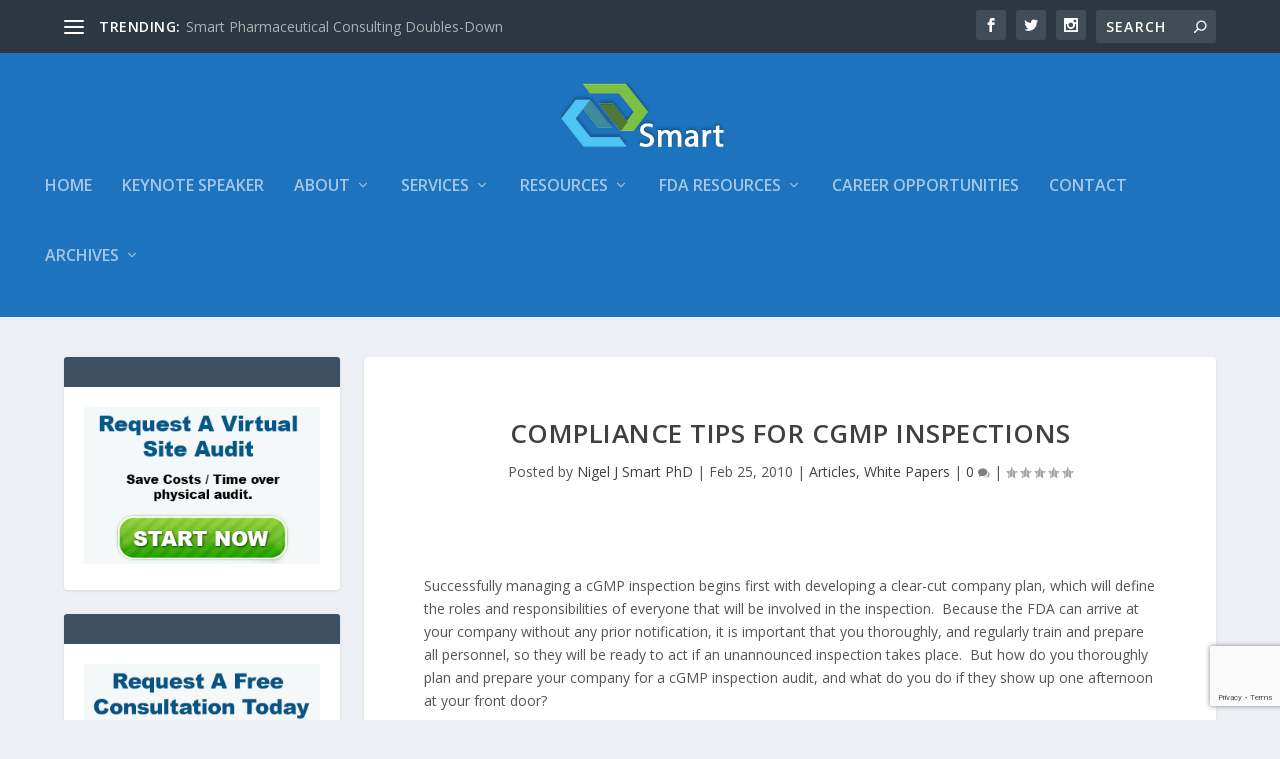

--- FILE ---
content_type: text/html; charset=utf-8
request_url: https://www.google.com/recaptcha/api2/anchor?ar=1&k=6LeeDD4pAAAAAFlQMkf_LSrU_q_AyekOSYg04u4F&co=aHR0cHM6Ly9zbWFydHBoYXJtYWNvbnN1bHRpbmcuY29tOjQ0Mw..&hl=en&v=PoyoqOPhxBO7pBk68S4YbpHZ&size=invisible&anchor-ms=20000&execute-ms=30000&cb=c3ov4letkrm
body_size: 48688
content:
<!DOCTYPE HTML><html dir="ltr" lang="en"><head><meta http-equiv="Content-Type" content="text/html; charset=UTF-8">
<meta http-equiv="X-UA-Compatible" content="IE=edge">
<title>reCAPTCHA</title>
<style type="text/css">
/* cyrillic-ext */
@font-face {
  font-family: 'Roboto';
  font-style: normal;
  font-weight: 400;
  font-stretch: 100%;
  src: url(//fonts.gstatic.com/s/roboto/v48/KFO7CnqEu92Fr1ME7kSn66aGLdTylUAMa3GUBHMdazTgWw.woff2) format('woff2');
  unicode-range: U+0460-052F, U+1C80-1C8A, U+20B4, U+2DE0-2DFF, U+A640-A69F, U+FE2E-FE2F;
}
/* cyrillic */
@font-face {
  font-family: 'Roboto';
  font-style: normal;
  font-weight: 400;
  font-stretch: 100%;
  src: url(//fonts.gstatic.com/s/roboto/v48/KFO7CnqEu92Fr1ME7kSn66aGLdTylUAMa3iUBHMdazTgWw.woff2) format('woff2');
  unicode-range: U+0301, U+0400-045F, U+0490-0491, U+04B0-04B1, U+2116;
}
/* greek-ext */
@font-face {
  font-family: 'Roboto';
  font-style: normal;
  font-weight: 400;
  font-stretch: 100%;
  src: url(//fonts.gstatic.com/s/roboto/v48/KFO7CnqEu92Fr1ME7kSn66aGLdTylUAMa3CUBHMdazTgWw.woff2) format('woff2');
  unicode-range: U+1F00-1FFF;
}
/* greek */
@font-face {
  font-family: 'Roboto';
  font-style: normal;
  font-weight: 400;
  font-stretch: 100%;
  src: url(//fonts.gstatic.com/s/roboto/v48/KFO7CnqEu92Fr1ME7kSn66aGLdTylUAMa3-UBHMdazTgWw.woff2) format('woff2');
  unicode-range: U+0370-0377, U+037A-037F, U+0384-038A, U+038C, U+038E-03A1, U+03A3-03FF;
}
/* math */
@font-face {
  font-family: 'Roboto';
  font-style: normal;
  font-weight: 400;
  font-stretch: 100%;
  src: url(//fonts.gstatic.com/s/roboto/v48/KFO7CnqEu92Fr1ME7kSn66aGLdTylUAMawCUBHMdazTgWw.woff2) format('woff2');
  unicode-range: U+0302-0303, U+0305, U+0307-0308, U+0310, U+0312, U+0315, U+031A, U+0326-0327, U+032C, U+032F-0330, U+0332-0333, U+0338, U+033A, U+0346, U+034D, U+0391-03A1, U+03A3-03A9, U+03B1-03C9, U+03D1, U+03D5-03D6, U+03F0-03F1, U+03F4-03F5, U+2016-2017, U+2034-2038, U+203C, U+2040, U+2043, U+2047, U+2050, U+2057, U+205F, U+2070-2071, U+2074-208E, U+2090-209C, U+20D0-20DC, U+20E1, U+20E5-20EF, U+2100-2112, U+2114-2115, U+2117-2121, U+2123-214F, U+2190, U+2192, U+2194-21AE, U+21B0-21E5, U+21F1-21F2, U+21F4-2211, U+2213-2214, U+2216-22FF, U+2308-230B, U+2310, U+2319, U+231C-2321, U+2336-237A, U+237C, U+2395, U+239B-23B7, U+23D0, U+23DC-23E1, U+2474-2475, U+25AF, U+25B3, U+25B7, U+25BD, U+25C1, U+25CA, U+25CC, U+25FB, U+266D-266F, U+27C0-27FF, U+2900-2AFF, U+2B0E-2B11, U+2B30-2B4C, U+2BFE, U+3030, U+FF5B, U+FF5D, U+1D400-1D7FF, U+1EE00-1EEFF;
}
/* symbols */
@font-face {
  font-family: 'Roboto';
  font-style: normal;
  font-weight: 400;
  font-stretch: 100%;
  src: url(//fonts.gstatic.com/s/roboto/v48/KFO7CnqEu92Fr1ME7kSn66aGLdTylUAMaxKUBHMdazTgWw.woff2) format('woff2');
  unicode-range: U+0001-000C, U+000E-001F, U+007F-009F, U+20DD-20E0, U+20E2-20E4, U+2150-218F, U+2190, U+2192, U+2194-2199, U+21AF, U+21E6-21F0, U+21F3, U+2218-2219, U+2299, U+22C4-22C6, U+2300-243F, U+2440-244A, U+2460-24FF, U+25A0-27BF, U+2800-28FF, U+2921-2922, U+2981, U+29BF, U+29EB, U+2B00-2BFF, U+4DC0-4DFF, U+FFF9-FFFB, U+10140-1018E, U+10190-1019C, U+101A0, U+101D0-101FD, U+102E0-102FB, U+10E60-10E7E, U+1D2C0-1D2D3, U+1D2E0-1D37F, U+1F000-1F0FF, U+1F100-1F1AD, U+1F1E6-1F1FF, U+1F30D-1F30F, U+1F315, U+1F31C, U+1F31E, U+1F320-1F32C, U+1F336, U+1F378, U+1F37D, U+1F382, U+1F393-1F39F, U+1F3A7-1F3A8, U+1F3AC-1F3AF, U+1F3C2, U+1F3C4-1F3C6, U+1F3CA-1F3CE, U+1F3D4-1F3E0, U+1F3ED, U+1F3F1-1F3F3, U+1F3F5-1F3F7, U+1F408, U+1F415, U+1F41F, U+1F426, U+1F43F, U+1F441-1F442, U+1F444, U+1F446-1F449, U+1F44C-1F44E, U+1F453, U+1F46A, U+1F47D, U+1F4A3, U+1F4B0, U+1F4B3, U+1F4B9, U+1F4BB, U+1F4BF, U+1F4C8-1F4CB, U+1F4D6, U+1F4DA, U+1F4DF, U+1F4E3-1F4E6, U+1F4EA-1F4ED, U+1F4F7, U+1F4F9-1F4FB, U+1F4FD-1F4FE, U+1F503, U+1F507-1F50B, U+1F50D, U+1F512-1F513, U+1F53E-1F54A, U+1F54F-1F5FA, U+1F610, U+1F650-1F67F, U+1F687, U+1F68D, U+1F691, U+1F694, U+1F698, U+1F6AD, U+1F6B2, U+1F6B9-1F6BA, U+1F6BC, U+1F6C6-1F6CF, U+1F6D3-1F6D7, U+1F6E0-1F6EA, U+1F6F0-1F6F3, U+1F6F7-1F6FC, U+1F700-1F7FF, U+1F800-1F80B, U+1F810-1F847, U+1F850-1F859, U+1F860-1F887, U+1F890-1F8AD, U+1F8B0-1F8BB, U+1F8C0-1F8C1, U+1F900-1F90B, U+1F93B, U+1F946, U+1F984, U+1F996, U+1F9E9, U+1FA00-1FA6F, U+1FA70-1FA7C, U+1FA80-1FA89, U+1FA8F-1FAC6, U+1FACE-1FADC, U+1FADF-1FAE9, U+1FAF0-1FAF8, U+1FB00-1FBFF;
}
/* vietnamese */
@font-face {
  font-family: 'Roboto';
  font-style: normal;
  font-weight: 400;
  font-stretch: 100%;
  src: url(//fonts.gstatic.com/s/roboto/v48/KFO7CnqEu92Fr1ME7kSn66aGLdTylUAMa3OUBHMdazTgWw.woff2) format('woff2');
  unicode-range: U+0102-0103, U+0110-0111, U+0128-0129, U+0168-0169, U+01A0-01A1, U+01AF-01B0, U+0300-0301, U+0303-0304, U+0308-0309, U+0323, U+0329, U+1EA0-1EF9, U+20AB;
}
/* latin-ext */
@font-face {
  font-family: 'Roboto';
  font-style: normal;
  font-weight: 400;
  font-stretch: 100%;
  src: url(//fonts.gstatic.com/s/roboto/v48/KFO7CnqEu92Fr1ME7kSn66aGLdTylUAMa3KUBHMdazTgWw.woff2) format('woff2');
  unicode-range: U+0100-02BA, U+02BD-02C5, U+02C7-02CC, U+02CE-02D7, U+02DD-02FF, U+0304, U+0308, U+0329, U+1D00-1DBF, U+1E00-1E9F, U+1EF2-1EFF, U+2020, U+20A0-20AB, U+20AD-20C0, U+2113, U+2C60-2C7F, U+A720-A7FF;
}
/* latin */
@font-face {
  font-family: 'Roboto';
  font-style: normal;
  font-weight: 400;
  font-stretch: 100%;
  src: url(//fonts.gstatic.com/s/roboto/v48/KFO7CnqEu92Fr1ME7kSn66aGLdTylUAMa3yUBHMdazQ.woff2) format('woff2');
  unicode-range: U+0000-00FF, U+0131, U+0152-0153, U+02BB-02BC, U+02C6, U+02DA, U+02DC, U+0304, U+0308, U+0329, U+2000-206F, U+20AC, U+2122, U+2191, U+2193, U+2212, U+2215, U+FEFF, U+FFFD;
}
/* cyrillic-ext */
@font-face {
  font-family: 'Roboto';
  font-style: normal;
  font-weight: 500;
  font-stretch: 100%;
  src: url(//fonts.gstatic.com/s/roboto/v48/KFO7CnqEu92Fr1ME7kSn66aGLdTylUAMa3GUBHMdazTgWw.woff2) format('woff2');
  unicode-range: U+0460-052F, U+1C80-1C8A, U+20B4, U+2DE0-2DFF, U+A640-A69F, U+FE2E-FE2F;
}
/* cyrillic */
@font-face {
  font-family: 'Roboto';
  font-style: normal;
  font-weight: 500;
  font-stretch: 100%;
  src: url(//fonts.gstatic.com/s/roboto/v48/KFO7CnqEu92Fr1ME7kSn66aGLdTylUAMa3iUBHMdazTgWw.woff2) format('woff2');
  unicode-range: U+0301, U+0400-045F, U+0490-0491, U+04B0-04B1, U+2116;
}
/* greek-ext */
@font-face {
  font-family: 'Roboto';
  font-style: normal;
  font-weight: 500;
  font-stretch: 100%;
  src: url(//fonts.gstatic.com/s/roboto/v48/KFO7CnqEu92Fr1ME7kSn66aGLdTylUAMa3CUBHMdazTgWw.woff2) format('woff2');
  unicode-range: U+1F00-1FFF;
}
/* greek */
@font-face {
  font-family: 'Roboto';
  font-style: normal;
  font-weight: 500;
  font-stretch: 100%;
  src: url(//fonts.gstatic.com/s/roboto/v48/KFO7CnqEu92Fr1ME7kSn66aGLdTylUAMa3-UBHMdazTgWw.woff2) format('woff2');
  unicode-range: U+0370-0377, U+037A-037F, U+0384-038A, U+038C, U+038E-03A1, U+03A3-03FF;
}
/* math */
@font-face {
  font-family: 'Roboto';
  font-style: normal;
  font-weight: 500;
  font-stretch: 100%;
  src: url(//fonts.gstatic.com/s/roboto/v48/KFO7CnqEu92Fr1ME7kSn66aGLdTylUAMawCUBHMdazTgWw.woff2) format('woff2');
  unicode-range: U+0302-0303, U+0305, U+0307-0308, U+0310, U+0312, U+0315, U+031A, U+0326-0327, U+032C, U+032F-0330, U+0332-0333, U+0338, U+033A, U+0346, U+034D, U+0391-03A1, U+03A3-03A9, U+03B1-03C9, U+03D1, U+03D5-03D6, U+03F0-03F1, U+03F4-03F5, U+2016-2017, U+2034-2038, U+203C, U+2040, U+2043, U+2047, U+2050, U+2057, U+205F, U+2070-2071, U+2074-208E, U+2090-209C, U+20D0-20DC, U+20E1, U+20E5-20EF, U+2100-2112, U+2114-2115, U+2117-2121, U+2123-214F, U+2190, U+2192, U+2194-21AE, U+21B0-21E5, U+21F1-21F2, U+21F4-2211, U+2213-2214, U+2216-22FF, U+2308-230B, U+2310, U+2319, U+231C-2321, U+2336-237A, U+237C, U+2395, U+239B-23B7, U+23D0, U+23DC-23E1, U+2474-2475, U+25AF, U+25B3, U+25B7, U+25BD, U+25C1, U+25CA, U+25CC, U+25FB, U+266D-266F, U+27C0-27FF, U+2900-2AFF, U+2B0E-2B11, U+2B30-2B4C, U+2BFE, U+3030, U+FF5B, U+FF5D, U+1D400-1D7FF, U+1EE00-1EEFF;
}
/* symbols */
@font-face {
  font-family: 'Roboto';
  font-style: normal;
  font-weight: 500;
  font-stretch: 100%;
  src: url(//fonts.gstatic.com/s/roboto/v48/KFO7CnqEu92Fr1ME7kSn66aGLdTylUAMaxKUBHMdazTgWw.woff2) format('woff2');
  unicode-range: U+0001-000C, U+000E-001F, U+007F-009F, U+20DD-20E0, U+20E2-20E4, U+2150-218F, U+2190, U+2192, U+2194-2199, U+21AF, U+21E6-21F0, U+21F3, U+2218-2219, U+2299, U+22C4-22C6, U+2300-243F, U+2440-244A, U+2460-24FF, U+25A0-27BF, U+2800-28FF, U+2921-2922, U+2981, U+29BF, U+29EB, U+2B00-2BFF, U+4DC0-4DFF, U+FFF9-FFFB, U+10140-1018E, U+10190-1019C, U+101A0, U+101D0-101FD, U+102E0-102FB, U+10E60-10E7E, U+1D2C0-1D2D3, U+1D2E0-1D37F, U+1F000-1F0FF, U+1F100-1F1AD, U+1F1E6-1F1FF, U+1F30D-1F30F, U+1F315, U+1F31C, U+1F31E, U+1F320-1F32C, U+1F336, U+1F378, U+1F37D, U+1F382, U+1F393-1F39F, U+1F3A7-1F3A8, U+1F3AC-1F3AF, U+1F3C2, U+1F3C4-1F3C6, U+1F3CA-1F3CE, U+1F3D4-1F3E0, U+1F3ED, U+1F3F1-1F3F3, U+1F3F5-1F3F7, U+1F408, U+1F415, U+1F41F, U+1F426, U+1F43F, U+1F441-1F442, U+1F444, U+1F446-1F449, U+1F44C-1F44E, U+1F453, U+1F46A, U+1F47D, U+1F4A3, U+1F4B0, U+1F4B3, U+1F4B9, U+1F4BB, U+1F4BF, U+1F4C8-1F4CB, U+1F4D6, U+1F4DA, U+1F4DF, U+1F4E3-1F4E6, U+1F4EA-1F4ED, U+1F4F7, U+1F4F9-1F4FB, U+1F4FD-1F4FE, U+1F503, U+1F507-1F50B, U+1F50D, U+1F512-1F513, U+1F53E-1F54A, U+1F54F-1F5FA, U+1F610, U+1F650-1F67F, U+1F687, U+1F68D, U+1F691, U+1F694, U+1F698, U+1F6AD, U+1F6B2, U+1F6B9-1F6BA, U+1F6BC, U+1F6C6-1F6CF, U+1F6D3-1F6D7, U+1F6E0-1F6EA, U+1F6F0-1F6F3, U+1F6F7-1F6FC, U+1F700-1F7FF, U+1F800-1F80B, U+1F810-1F847, U+1F850-1F859, U+1F860-1F887, U+1F890-1F8AD, U+1F8B0-1F8BB, U+1F8C0-1F8C1, U+1F900-1F90B, U+1F93B, U+1F946, U+1F984, U+1F996, U+1F9E9, U+1FA00-1FA6F, U+1FA70-1FA7C, U+1FA80-1FA89, U+1FA8F-1FAC6, U+1FACE-1FADC, U+1FADF-1FAE9, U+1FAF0-1FAF8, U+1FB00-1FBFF;
}
/* vietnamese */
@font-face {
  font-family: 'Roboto';
  font-style: normal;
  font-weight: 500;
  font-stretch: 100%;
  src: url(//fonts.gstatic.com/s/roboto/v48/KFO7CnqEu92Fr1ME7kSn66aGLdTylUAMa3OUBHMdazTgWw.woff2) format('woff2');
  unicode-range: U+0102-0103, U+0110-0111, U+0128-0129, U+0168-0169, U+01A0-01A1, U+01AF-01B0, U+0300-0301, U+0303-0304, U+0308-0309, U+0323, U+0329, U+1EA0-1EF9, U+20AB;
}
/* latin-ext */
@font-face {
  font-family: 'Roboto';
  font-style: normal;
  font-weight: 500;
  font-stretch: 100%;
  src: url(//fonts.gstatic.com/s/roboto/v48/KFO7CnqEu92Fr1ME7kSn66aGLdTylUAMa3KUBHMdazTgWw.woff2) format('woff2');
  unicode-range: U+0100-02BA, U+02BD-02C5, U+02C7-02CC, U+02CE-02D7, U+02DD-02FF, U+0304, U+0308, U+0329, U+1D00-1DBF, U+1E00-1E9F, U+1EF2-1EFF, U+2020, U+20A0-20AB, U+20AD-20C0, U+2113, U+2C60-2C7F, U+A720-A7FF;
}
/* latin */
@font-face {
  font-family: 'Roboto';
  font-style: normal;
  font-weight: 500;
  font-stretch: 100%;
  src: url(//fonts.gstatic.com/s/roboto/v48/KFO7CnqEu92Fr1ME7kSn66aGLdTylUAMa3yUBHMdazQ.woff2) format('woff2');
  unicode-range: U+0000-00FF, U+0131, U+0152-0153, U+02BB-02BC, U+02C6, U+02DA, U+02DC, U+0304, U+0308, U+0329, U+2000-206F, U+20AC, U+2122, U+2191, U+2193, U+2212, U+2215, U+FEFF, U+FFFD;
}
/* cyrillic-ext */
@font-face {
  font-family: 'Roboto';
  font-style: normal;
  font-weight: 900;
  font-stretch: 100%;
  src: url(//fonts.gstatic.com/s/roboto/v48/KFO7CnqEu92Fr1ME7kSn66aGLdTylUAMa3GUBHMdazTgWw.woff2) format('woff2');
  unicode-range: U+0460-052F, U+1C80-1C8A, U+20B4, U+2DE0-2DFF, U+A640-A69F, U+FE2E-FE2F;
}
/* cyrillic */
@font-face {
  font-family: 'Roboto';
  font-style: normal;
  font-weight: 900;
  font-stretch: 100%;
  src: url(//fonts.gstatic.com/s/roboto/v48/KFO7CnqEu92Fr1ME7kSn66aGLdTylUAMa3iUBHMdazTgWw.woff2) format('woff2');
  unicode-range: U+0301, U+0400-045F, U+0490-0491, U+04B0-04B1, U+2116;
}
/* greek-ext */
@font-face {
  font-family: 'Roboto';
  font-style: normal;
  font-weight: 900;
  font-stretch: 100%;
  src: url(//fonts.gstatic.com/s/roboto/v48/KFO7CnqEu92Fr1ME7kSn66aGLdTylUAMa3CUBHMdazTgWw.woff2) format('woff2');
  unicode-range: U+1F00-1FFF;
}
/* greek */
@font-face {
  font-family: 'Roboto';
  font-style: normal;
  font-weight: 900;
  font-stretch: 100%;
  src: url(//fonts.gstatic.com/s/roboto/v48/KFO7CnqEu92Fr1ME7kSn66aGLdTylUAMa3-UBHMdazTgWw.woff2) format('woff2');
  unicode-range: U+0370-0377, U+037A-037F, U+0384-038A, U+038C, U+038E-03A1, U+03A3-03FF;
}
/* math */
@font-face {
  font-family: 'Roboto';
  font-style: normal;
  font-weight: 900;
  font-stretch: 100%;
  src: url(//fonts.gstatic.com/s/roboto/v48/KFO7CnqEu92Fr1ME7kSn66aGLdTylUAMawCUBHMdazTgWw.woff2) format('woff2');
  unicode-range: U+0302-0303, U+0305, U+0307-0308, U+0310, U+0312, U+0315, U+031A, U+0326-0327, U+032C, U+032F-0330, U+0332-0333, U+0338, U+033A, U+0346, U+034D, U+0391-03A1, U+03A3-03A9, U+03B1-03C9, U+03D1, U+03D5-03D6, U+03F0-03F1, U+03F4-03F5, U+2016-2017, U+2034-2038, U+203C, U+2040, U+2043, U+2047, U+2050, U+2057, U+205F, U+2070-2071, U+2074-208E, U+2090-209C, U+20D0-20DC, U+20E1, U+20E5-20EF, U+2100-2112, U+2114-2115, U+2117-2121, U+2123-214F, U+2190, U+2192, U+2194-21AE, U+21B0-21E5, U+21F1-21F2, U+21F4-2211, U+2213-2214, U+2216-22FF, U+2308-230B, U+2310, U+2319, U+231C-2321, U+2336-237A, U+237C, U+2395, U+239B-23B7, U+23D0, U+23DC-23E1, U+2474-2475, U+25AF, U+25B3, U+25B7, U+25BD, U+25C1, U+25CA, U+25CC, U+25FB, U+266D-266F, U+27C0-27FF, U+2900-2AFF, U+2B0E-2B11, U+2B30-2B4C, U+2BFE, U+3030, U+FF5B, U+FF5D, U+1D400-1D7FF, U+1EE00-1EEFF;
}
/* symbols */
@font-face {
  font-family: 'Roboto';
  font-style: normal;
  font-weight: 900;
  font-stretch: 100%;
  src: url(//fonts.gstatic.com/s/roboto/v48/KFO7CnqEu92Fr1ME7kSn66aGLdTylUAMaxKUBHMdazTgWw.woff2) format('woff2');
  unicode-range: U+0001-000C, U+000E-001F, U+007F-009F, U+20DD-20E0, U+20E2-20E4, U+2150-218F, U+2190, U+2192, U+2194-2199, U+21AF, U+21E6-21F0, U+21F3, U+2218-2219, U+2299, U+22C4-22C6, U+2300-243F, U+2440-244A, U+2460-24FF, U+25A0-27BF, U+2800-28FF, U+2921-2922, U+2981, U+29BF, U+29EB, U+2B00-2BFF, U+4DC0-4DFF, U+FFF9-FFFB, U+10140-1018E, U+10190-1019C, U+101A0, U+101D0-101FD, U+102E0-102FB, U+10E60-10E7E, U+1D2C0-1D2D3, U+1D2E0-1D37F, U+1F000-1F0FF, U+1F100-1F1AD, U+1F1E6-1F1FF, U+1F30D-1F30F, U+1F315, U+1F31C, U+1F31E, U+1F320-1F32C, U+1F336, U+1F378, U+1F37D, U+1F382, U+1F393-1F39F, U+1F3A7-1F3A8, U+1F3AC-1F3AF, U+1F3C2, U+1F3C4-1F3C6, U+1F3CA-1F3CE, U+1F3D4-1F3E0, U+1F3ED, U+1F3F1-1F3F3, U+1F3F5-1F3F7, U+1F408, U+1F415, U+1F41F, U+1F426, U+1F43F, U+1F441-1F442, U+1F444, U+1F446-1F449, U+1F44C-1F44E, U+1F453, U+1F46A, U+1F47D, U+1F4A3, U+1F4B0, U+1F4B3, U+1F4B9, U+1F4BB, U+1F4BF, U+1F4C8-1F4CB, U+1F4D6, U+1F4DA, U+1F4DF, U+1F4E3-1F4E6, U+1F4EA-1F4ED, U+1F4F7, U+1F4F9-1F4FB, U+1F4FD-1F4FE, U+1F503, U+1F507-1F50B, U+1F50D, U+1F512-1F513, U+1F53E-1F54A, U+1F54F-1F5FA, U+1F610, U+1F650-1F67F, U+1F687, U+1F68D, U+1F691, U+1F694, U+1F698, U+1F6AD, U+1F6B2, U+1F6B9-1F6BA, U+1F6BC, U+1F6C6-1F6CF, U+1F6D3-1F6D7, U+1F6E0-1F6EA, U+1F6F0-1F6F3, U+1F6F7-1F6FC, U+1F700-1F7FF, U+1F800-1F80B, U+1F810-1F847, U+1F850-1F859, U+1F860-1F887, U+1F890-1F8AD, U+1F8B0-1F8BB, U+1F8C0-1F8C1, U+1F900-1F90B, U+1F93B, U+1F946, U+1F984, U+1F996, U+1F9E9, U+1FA00-1FA6F, U+1FA70-1FA7C, U+1FA80-1FA89, U+1FA8F-1FAC6, U+1FACE-1FADC, U+1FADF-1FAE9, U+1FAF0-1FAF8, U+1FB00-1FBFF;
}
/* vietnamese */
@font-face {
  font-family: 'Roboto';
  font-style: normal;
  font-weight: 900;
  font-stretch: 100%;
  src: url(//fonts.gstatic.com/s/roboto/v48/KFO7CnqEu92Fr1ME7kSn66aGLdTylUAMa3OUBHMdazTgWw.woff2) format('woff2');
  unicode-range: U+0102-0103, U+0110-0111, U+0128-0129, U+0168-0169, U+01A0-01A1, U+01AF-01B0, U+0300-0301, U+0303-0304, U+0308-0309, U+0323, U+0329, U+1EA0-1EF9, U+20AB;
}
/* latin-ext */
@font-face {
  font-family: 'Roboto';
  font-style: normal;
  font-weight: 900;
  font-stretch: 100%;
  src: url(//fonts.gstatic.com/s/roboto/v48/KFO7CnqEu92Fr1ME7kSn66aGLdTylUAMa3KUBHMdazTgWw.woff2) format('woff2');
  unicode-range: U+0100-02BA, U+02BD-02C5, U+02C7-02CC, U+02CE-02D7, U+02DD-02FF, U+0304, U+0308, U+0329, U+1D00-1DBF, U+1E00-1E9F, U+1EF2-1EFF, U+2020, U+20A0-20AB, U+20AD-20C0, U+2113, U+2C60-2C7F, U+A720-A7FF;
}
/* latin */
@font-face {
  font-family: 'Roboto';
  font-style: normal;
  font-weight: 900;
  font-stretch: 100%;
  src: url(//fonts.gstatic.com/s/roboto/v48/KFO7CnqEu92Fr1ME7kSn66aGLdTylUAMa3yUBHMdazQ.woff2) format('woff2');
  unicode-range: U+0000-00FF, U+0131, U+0152-0153, U+02BB-02BC, U+02C6, U+02DA, U+02DC, U+0304, U+0308, U+0329, U+2000-206F, U+20AC, U+2122, U+2191, U+2193, U+2212, U+2215, U+FEFF, U+FFFD;
}

</style>
<link rel="stylesheet" type="text/css" href="https://www.gstatic.com/recaptcha/releases/PoyoqOPhxBO7pBk68S4YbpHZ/styles__ltr.css">
<script nonce="jY3gSbfz54o1w5Piwro8Iw" type="text/javascript">window['__recaptcha_api'] = 'https://www.google.com/recaptcha/api2/';</script>
<script type="text/javascript" src="https://www.gstatic.com/recaptcha/releases/PoyoqOPhxBO7pBk68S4YbpHZ/recaptcha__en.js" nonce="jY3gSbfz54o1w5Piwro8Iw">
      
    </script></head>
<body><div id="rc-anchor-alert" class="rc-anchor-alert"></div>
<input type="hidden" id="recaptcha-token" value="[base64]">
<script type="text/javascript" nonce="jY3gSbfz54o1w5Piwro8Iw">
      recaptcha.anchor.Main.init("[\x22ainput\x22,[\x22bgdata\x22,\x22\x22,\[base64]/[base64]/[base64]/KE4oMTI0LHYsdi5HKSxMWihsLHYpKTpOKDEyNCx2LGwpLFYpLHYpLFQpKSxGKDE3MSx2KX0scjc9ZnVuY3Rpb24obCl7cmV0dXJuIGx9LEM9ZnVuY3Rpb24obCxWLHYpe04odixsLFYpLFZbYWtdPTI3OTZ9LG49ZnVuY3Rpb24obCxWKXtWLlg9KChWLlg/[base64]/[base64]/[base64]/[base64]/[base64]/[base64]/[base64]/[base64]/[base64]/[base64]/[base64]\\u003d\x22,\[base64]\\u003d\x22,\x22GMKYwrbDpcOcwpfDu8ONMQHCjMK3ShzCuMOkwpFowpTDnsKZwpxgQsOmwpNQwrkawoPDjHEFw5Z2TsOfwoYVMsOiw77CscOWw5ANwrjDmMOGdMKEw4tewonCpSMhCcOFw4AJw5nCtnXCr2fDtTkjwrVPYVDClGrDpTgAwqLDjsO8aBpyw5dUNknCocO/w5rClyzDjCfDrBbCisO1wq9/w4QMw7PCpkzCucKCXMKdw4EeRmNQw68ywoROX2lvfcKMw49mwrzDqg8TwoDCq2/Cm0zCrGJPwpXCqsKfw43CtgMewrB8w7xgLsOdwq3Ct8OMwoTCscKaSF0IwrHChsKofRPDjMO/w4E0w5rDuMKUw7JYbkfDm8K1IwHClcKewq50TAZPw7N3FMOnw5DCq8O4H1QKwpQRdsOcwpdtCRdAw6ZpYk3DssKpbjXDhmMXScOLwrrCmcOHw53DqMO1w5lsw5nDq8KMwoxCw63DlcOzwo7CgcO/Rhgzw4bCkMOxw6jDhzwfGS1ww5/Di8OEBH/[base64]/DmcOiQAfDhwBEwqN/w75YwpLCjsKcwo0KBMKFeRfCgj/CmxbChhDDt2crw4/DrMKyJCIjw4cZbMOWwrQ0c8OUVXh3fcOKM8OVfMOwwoDCjGjCukg+BMOOJRjCnMKQwobDr2NMwqptNcO4I8OPw7PDkQB8w6nDsm5Ww5DCgsKiwqDDh8Ouwq3CjXTDoDZXw7bCgxHCs8KCKFgRw7XDhMKLLkfCncKZw5UgM1rDrkbCvsKhwqLCmBE/wqPCjCbCusOhw5sgwoAXw5fDug0OEsKfw6jDn0EzC8OPUcK/OR7DuMKsVjzCtsKNw7M7wqQ0IxHCu8OxwrMvQcObwr4vX8O3VcOgDMOSPSZlw7sFwpFJw5vDl2vDhgHCosOPwqzClcKhOsK2w4XCphnDqcOGQcOXaE8rGwYKJMKRwqDCqBwJw4XCvEnCoALCght/woHDv8KCw6dIMmstw63ChEHDnMKBDFw+w45uf8KRw4A2wrJxw7/DrlHDgHBcw4UzwrI5w5XDj8OCwr/Dl8KOw5INKcKCw5XCmz7DisOvR0PCtU3CpcO9ESPCg8K5akPCqMOtwp0QCjoWwqfDuHA7bsOHScOSwqTClSPCmcKcc8Oywp/DoyNnCTnCiRvDqMKiwp1CwqjCqsOQwqLDvzDDiMKcw5TCvRFwwojCkjDDoMK2KwgVKjbDs8OuUw/DiMKhwoEzw4fCtEwiw4Vyw6rCuSfCkMO+w47CiMONMsOlC8OdGsOYUcK5w6YGcMOdw6/Ds1RPTcOsIMKFScOjDsKTJQPCjsOhwpQMZTLDlA3DlMOJw6LCuxo0wolNwpnDtDPCqUNyw6rDi8Krw7LDs21ewq1EPMKCHcO1wp1zC8KaGFQBw5XCh1/DnMK6wr8DG8KQFRNrwqMAwoIhPSbDlicWw7k4w4kSworCg2DCulpYw7vDoSsCLFDCp3tywprDn3HCvk7DhsK1akMvw7PCpyHDoh/Du8KawqzDkcOHw5Y0woYGLQrDm1VVw5DCmsKBIcKiworCmMKBwpcAG8O2HMKBwplywpQ6Si8fdCHDpsOuw6/DkSzCo0rCr0LDun0hWgA5ejDChcK6XXQQw53DscKNwpBDCcORwrJJSiLCiFYsw5vDjsO/w4/DkxMeVSfCuEUqwpwlDcOuwqfClSXDvMOaw4QEwroVw6ctw7BEwp7DhMORw5DCjMOlL8KAw6dBw7XCiCcYdcOTJcKRw5DDgcKPwr7DtMKlSMKCw6rCiglXwrNKw4gOfEjDj1HDniA/YBUGwohsE8OKbsKOw78QUcKWKcOeORwPw43DssKDw7PCnhDDuwHDiS16w4RNw4VBworCoXdYwrvCsEw5D8Kow6BhwrPChMOAw7Iqw5B/[base64]/DqB7Cn8OdTWx4wqRkBEDDmcKyAMKHw4dXw4Rrw5nDvcKlw4xywpHCrcOqw7nCr2ZcdSfCqMK4wpPDmmZOw5ZTwrnCv2RWwp7Cl2/DjMKgw4Bzw7fDtMOGwoAgVcOsOsOWwqzDi8Kiwq1GdXAYw4dww53ChBzCiiA7SxIaFFnClsKxecKQwotVFcOBfcKKbRluQ8OWBTc8wrBbw7UQR8K3fcODworCjlPChic5McKDwrXDpz0MVsK3JMOOWEFiw6/[base64]/CpXjDqsKqwrsKw6LDisOrwq1bw53Dt8OcwqvDkcOse8OdEUjDi08Dwo/Ck8KywrVCwofCmsOWw6A3QWPDqcOswo4Swrlnw5fCuRFMwroCwrrDp2hLwrRiNXfChsKCw6MgESlQwqXCoMOhCA9mM8KZw7cgw49DeTVaacO/wpgHIWA6QisRwpBeQMOnw4dSwoQQw7jCv8KZw6ArPcKuSHfDsMOAw7bCucKgw51jKcOaRsO1w5zCqkIzQcOawq3CqMKlwr1fwr/ChAxJdsK9VWc3OcO/w60QGsOueMOTWlvCoEMAN8KtChLDmsOpVR3Cq8KEw7PDkcKEDsO+wpTDiFnCg8O5w7rDlR3Ckk3ClMKHHcKZw50nZhVJw5YuJjMhw7zClcK8w5vDu8KGwrPDn8KqwoJXfMOXw5nCi8O3w557TmnDsmYpWVEnw6kKw6x/wqjCi27Ds0IbMFfCnMO3VVjDkXDCr8KJTQPCs8KxwrbClMO5LBppLiErE8Kkw6IIGD/[base64]/Ci8OPwqPDu8K3wo5iw5oPZR4xwpp9WBPCm8OIwojDg8KNw5vCrAfDtWEFw5/CoMOyHcOjTzXDlVvDrGTCo8OoZQMUS3PComrDlcKuwpZFVSBqw5bDvzsXch3DsiLDtT5UXBLDm8O5c8KyU01CwphkMMKSw5UySXAeXcOow4nCvcOPVyhQw4XCp8KiOwtWT8OPIMKWLAvDjjQ0wo/DssOYwo4PIFXDrsKxLcOTFlDDiQnDpMKYXhZuIRTCksKOwpYZw58HA8KJCcOgwqLCucKrexoQwq5tecOCGMKxw6jCpmBkMsKzwoR1OwcHV8O8w7HChXfDoMOjw4/DiMKLw53CjcKkDcKbZxUveUvCtMKLw4wPP8Orw7PCk2/[base64]/DnwhYLcKMG8OlPD3Dm17ClsOswq/[base64]/DjgrDiMKVw7Byw4vCs8Ojwrd7DjXCrQrCpgcpw7onckPCvnrCvsO/w6xVCEYDw6bCn8KLwp7CgsKuHnoGw6ktwqNBB3t0dsKbSjrCqcOvw63Cl8Kmwp7DtMO3wp/ClxDCvMOIOiLDuiI9XGNHwrzDrMKeDMObH8KzCjzDpcKQw5UnfsKMHEFkUcK1b8K5bzDCnWLDrsOpwpTDj8OdUcOZwpzDnMOlw7PDhWYsw7hHw5o/O2wcJwBLwpXDmHDDml7CqBfDmWvDoXjDqTDDvcOPw74bBGDCpEQ5KMO5wpsZwqPCp8Kpw6Niw4ArPsKfYsKywr9XDMKzwrvCv8Opwrdiw5xyw7g8wphXEcOCwp9AFSTChWEfw7LDtxzCvMO5wqQ0NmfDuBhtwqR+wpggNsOJMsOHwq4mw7h9w7FMw5x9f1HCti/[base64]/DisOiwrwUw6rCgTgJwqnCmsOSwrDClMOFwoDCkcOzOcKaJ8KecU0GaMOkM8KZLsKiw5ohwrRdRyExLMOAw6Ypb8OKw5PDusKWw5kDPBPCm8OtF8K9wozDjzrChzhRw4sJwoNgwqwkNsOdX8Ojw4U5Qz7Dt1zCjU/CsMOGezhESR0XwqrDiR45dMOcw4NqwpYaw4zDiE3CtsKvHcObecOWB8OgwqwLwr4rTHYgLExRwo82w51Cw40bb0LDlMKOYsK6wotiwpXCv8KDw4HCjF9LwqTCu8KdKMO0wo/[base64]/S8OIE8O5C0DCrMKxdsOlHsKfwpjDlR/CmARsfkMlw5jDisOkDRLCr8KZNE3CjsKOEB/DvQvCgkHDq0TDocO5w50IwrnCoEZ3LWrDo8O9IcKRw7V9KWTCk8KUSTI7wpp5LBgLSWUow4nDp8Oqwr5Ewp/[base64]/Co04cwowNQW89UsKlwq/DmHjDhXA/w4LCtVvDlsOAdcK+wo9/w5zDlMKPwpROw7jCtsK2wotuw6tpwpLCi8ONw7zChjDDu07ChsK8XSHCisKnEsODw7LCt2zDi8Obw4dbasO/w6QxPMKac8KDw5RLNsOKw4XCiMOABTXDq2rDs2FvwrACTwhCKwnDpF3CrsOXHy1lw5IJwp9bw5TDoMKcw70GHMKKw555wr8Fwp3DpAjDuV3CsMKyw53Dn37CnMOiwrbCjTXDnMOPZsKnFybCty3CqX/DgsOUbnBAwpHDkcOWw6NfSicawovDk1fDnsKCXRjCusOWw6LCmsKSwqjCpsKDwpEKwoPCjHvCmy/[base64]/w6DDggvDiMKCNsOkJmrDoMOEH15JfQDCoXfCjMODw6vDrSDDtEJ4w7FNRgA/LlhofcOqwqDCpzTCnDDCqcO9w5cdw516wrIaOMO4RcK1wrhpDzhOe1DDlgkTRsOcw5FEwrnDs8K6T8K5wp3DhMOtwonCuMOdGMKrwpIMesOJwovChMOEwp7DuMK6w5AGU8OdQ8OWw5vClsOMw5cfw4/DrsOXWkk6MwEFw6N9HCExw74pwqoMHlvDgcKPw5ZTw5J6G2HCtMOmYTbDnzQawrrCpcKfUyTCvgYgwpnCpsKXw4bDncORwrQmwqsOEA4xdMOjwrHDg0nCoVNTAB3DisOAI8Osw6vDosOzw4jCnMKpw6DCryJhw51gOcK/[base64]/ChMOqWQ88Jl7DhEjDkz3DosOtMw1SYGYRScKhw57DnFZbFR4Sw6jDo8OFJMOVwqMTKMOhYH0XAQzCusKoBx7CsxVfQ8KNw7/[base64]/CpSd1D8KcFnTDtsK6AsKxe13Dh8OtHcO5WHTDvMOMegTDljfDtcK/G8KuGmzDnMKUZzA1NHYib8OEb3gNw4ZoBsKhwrtrwo/CrG47wpvCssKiw6bDnMKELcKISB4fDUkYbwvCu8O5P20LP8K7eQPDs8KBw7zDrjcIw6HClMOHay8Dw60/MMKcJMKcQTLCgMOEwqExD3HDh8OMKsK1w6k5wovCng/DphvDjkcMw6Y3wqzCicOCw40Qc2/DhsO4w5TCpShUwrnDrsK3LcObw6jDtCnClcODwpvCrcKkwoLDrMOQwqnDglTDksOyw4NpZzJXwonCtsOOwr3DjxtlM3fDvyVaYcO7c8K5w7DDq8OwwrZ3wodkNcO2TSPCrAnDonPCv8KtH8K1w4xfL8K/[base64]/X257FsOJNi0Mw4taJXRHNcOibsOpeSfChj7Cqi9GwpTCsFrCll/[base64]/DsAvCi2jCrHtgHcOywrwPKCQTFMK2woALw6nCr8OWwoRzwrnDjz8/wp3CoTTCk8KiwrZaQUDCv2nDtSHCsTLDh8OXwoUVwpbCjWErSsOjMA7DnjAuLiLCtXDCpsOiw63DpcOHwrDDsVTCmHMJAsO9woDCtMKvPsOEw7x3wr/DpsKawqoLw40Vw7INKcOCwqpHWsKAwq40w71EfMKPw5xJw4fDmn9dwobCvcKHUXbCqiI8aDnCgsOxPsOYwpjCjsKbwrw3ASrCpMOZw4TCjsKBeMK7M3jCmHJWw4Rmw7nCocKqwq7CicKgYMK8w4BRwrAswonCosO7ekduTlFwwqBLwqwLwoTCnMKEw4jDrwDDp2/DrcK1Fg/Cj8KIWsODZ8KEZsK8OQDDucObw5E0wqDDmTRyHiXCmsOXw4MsVMK/dUvCgz/[base64]/DoR7CuMORwp3DqcOZYgdFw5jCgkDCo8OEQDbCh8O/OMK3wonCqinCjMKfK8KoI3/DtF9iwo/DjMKoY8OTwpzCtMObw4PDrQNWw4jChThIwqN6wplpwobCgcKxKSDDhU5hZw0zYCdjGMOxwp0hIcOCw641w4PDnMKbAsO+w6hAATZaw61rYxwJw6AXKsOyIwsvwrfDtcKYwrYueMOMY8K6w7fChsKNwqVdwofDk8KpK8Onw7jDqyLCoXcLMMKdbDnDoj/DiBwKQC3CssOKwoMJw5xiV8ObVHfChsOjw4nDucOiRxjDosOZwphEwpdxFn11O8OmdFM9w7PCqMOvXW89XnEGC8ORd8KrFR/[base64]/YMO9fMKnK8K9wrICwqIdwpQDw58EBcKTJFzDrcKHQAJlc1sYX8OWY8KnQsKfwrMaHTDCmFjDqVbDs8K6woIlXhfDqMKAwoHCgsOMwrPCncOLw6JzcMKbIDYqwqjCl8KoaSHCqVNFO8K0d3fDgcOMwpFbH8K0woE5w7DDlMO7OTE1wpfCgcK5Z0Izw7/DlFvDu07Dt8OWGcOnInUUw57DvgDDqTjDtQJRw61RLsObwrTDhTJ2wqtgwoQERcOowoEWET/Dgh7DsMK6woxydsKWwo1hw7t8wqtBw51UwpkUw6vCkcKxIUXCk1pXw7Q3w6/Dh1jCjlR8w6IZwqZBw7pzwpvDnzx+WMKUUMOgw7rCoMOrw6g9woLDgsOlwpHDkEYzwrcOw43DqWTCmCrDilTChk3CicOww5XDnsOPAV4bwqg5wovCnUrCqsKIwqHDkUtaMgLDusOYG2MmXsKCZhxNwq3DjQTCu8KbP07Cp8OnC8OXw6vCmsO4w6nDosK/wq/CjGtMwrgpJsKow4xEwpp7woLCpDbDjsObQxnCmcONeVLDisORN1J1D8OKZ8O1wo7CvsOBw7fDnFw4M1LDh8KOwpZIwrDDtG/Cl8Kxw43DucOfwosYw4PDocKOXzjCjDVdDT7DrA9dwolGNH3DrQXCn8KbTQTDkMKWwqEiKS55BMKIKsKVw4rCjcKrwq/DvGUuRgjCoMOYIcKMw5NTOF7Ci8KYw6jDpQ8NBzPCvcOGBcKFwrbCr3YfwqpCwpjDo8K+X8Oaw7rCrU7CvAQHw4vDphx7wpfDn8K3wqjCg8KoQsOAwp3Cm2rDs0vCj19fw4LDnn/CqcK/NEMoGMOWw6XDngRDNQzDmsOjCsKdwqDDhAjDpcOrMcODDmNOaMOxfMOWWQNobcOpKsKvwr/Ch8K7worDrRJ/[base64]/CswvChjVkT3vCr3nCmx3CucOzFhLDmcKkw4/Dk0Vfw713w5fCijPCu8KCA8Opw4rCoMO/wqLCuhNQw6TDol17w7jCr8OmwqbCsW9IwpXCjl/CosK3LcKLw5vCnGcHw6JdWHjDncKuwrAMwrVKSm5gw4DCiFhjwpR/wo3DpSQFJzJvw6c0wq/[base64]/DgcOZw7N5wq90b8OjEsKhwpwSw7YAw4DDlx7DpcKfMC5dw43DoxfCn07Dll7DmgzCrhDCusOQwrRZdcOGZX9JPMOUX8KFBAlbIhzCtC3DtcOKw7bCmQRvwp8QYUU4w7Y2wrFpwq7CnkfCoVdGw5UlQ3fCu8KEw43CmcOgFHZEf8K/[base64]/cQENw7FYXsOLwo8vTMKFwpAMw4PDhVE5R8KjNHxpOMObMU/Csm/ClcOHRhPDhjAmwrZefBkzw67CkyDCnFJWEW1Cw5/DkC4Cwpl4wox3w5Q6J8Kyw4HDryfDq8KPwoPCtcOMw4VqIcO/wplsw6Yywq8FZcOWDcKtw6zDu8KRw5LDhW7CjsOLw4LDq8Kewr9DPEYawrvCn2bDoMKtWydTScOzHAlvw6zDqMObw57DtBVBwpsiw5A3w4XDvcKgIBMpwofDqMKvfMOBw5IdeyLDusKyEnQswrFZG8KWw6DDnj/CkhbCncO4LxDDnsO7w5PCp8O6bEfCgMOXw5gGYhzCjMKHwppewrbCpXtaH1LDsS3CksOVWEDCq8K/[base64]/HsOwwr3ChWzCiT1NHsKXwroXDkASZ14VLsOdX2nDqsKRw7Q3w4BPwp9iJQnDpwXCl8OPw77CnHQpw7/Cv3J7w43DkTnDlSAmMB/[base64]/DlADDosOBw7Acwrh/F8O7IcKcZ23DgcOUwr/CoUxodCglwp4vWsKvwqHCg8K8UDRyw7JNf8OsLEHCvMOHwpZkQ8OWTgPCkcKUGcK+OQgSTsKSCz4YGRRpwonDqsOWLMOUwpBDWQfCqmzClcK5V10nwoMkIsKkKwDDr8KGVx9Zw7nDnsKYORNxKcKswqR9HzJRQ8KVX1bCr3XDkzdYXwLDjhk/w55dw7o4Nj4pRBHDrsKtwq9FQsO4Jx5BAcO7YW1PwqQrw4jDpUJkdyzDozjDh8K+HMKpwpjCr2VlSsOMwp4NRsKDHj3DiHURNkkEOBvCiMOrw5vDkcKowr/DiMOwCsKxcko3w7rCvDptwpRtWMOgRC7CpsKMwrDDmMOvw7DDk8KTDsKFCcKqw47CoTbDv8KBwrFKPmpxwoDDhMOSbcOZIcKnO8KwwqwfCGsyeC10Zn/DpSfDplbDucK2wqzChUfDo8OLTsKlV8O0KhgGwq0OPF4dwoI8w67CiMK8wrpNTxjDm8OYwpHCjmvCtsOuwoBHTcKjwp5+OcKfOjvCkVZ0wo9/Eh/DoyDCiljCgcOyK8KcMnHDpMK8wpfDkVNBw6PCvsOBwoTCmsOWX8KxBUZPM8KLw4RjLxrCkHfCsWTDkcOJBwA4wrpuWBdke8KAwrbCqcK2QV3ClCAPQyU4FkrDt3I4HBbDt2bDtjtdBFrDqMOHwqrCpcObwoHCk1FLw4vCpcKSw4QDRsO/BMK2w5InwpdJw5vDsMOjwp50OVxiV8KddSAyw6oqwoUtU3pibx/Dr0HCpsKIwqFBIzEIwoDCi8OFw4p3w6nCvcOGw4kwRsOJS1TDhhJFdkDDhUjDkMOKwo8vwrZ4CSh1wpnCvgZLRFVXQMODw4TDgzrDlcOKQsOrEBhvVy/CmlrChMK1w7/Dgx3CgMKrGMKAw6Y0wrTDsMO7w5pmOcOBG8Oaw4rCugVGLSfCmzjCs03Dh8KdWsKgMDUNwoN1ZHrDu8KCPcK8wrErw6MiwqYZwqDDu8KIwpTDlks6G1HDj8OAw4DDqcOpwqXDijJIwpJSwpvDk3fCmsODWcKbwpvDp8KiQ8OzF1c/B8KzwrjDlArCjMOhV8KNw4tTwpYTwrTDhMOxw7/CjmfDmMOlBMKLwrvDocKXVsK0w44Tw4gyw4RtEMKmwqBrwqE5dE/[base64]/ZcOFwpw0Z8OBwoxIwpN6SsOnCcKNw5zCpcKowrpWfSjDoF3DjzUCVUEIw4sQwonCncKiw7ssScO3w4zCt13DnzfDkwXCvMK3wptCw4XDhMOHMcOgacKOw61/wq4iBk/DoMO/w6PCrcKFD2/DtMKlwrfDiQ4pw6sHw5cjw552H0wUw57Dr8KXCCo/wpAIKCRof8KFa8O6wq4aW3LDo8OuVHXCvCIaKsOgLkjCkcO4HMKbVD5pal/[base64]/GSvDvsKYZAbDoyZgC8OmMcOBR8KNwp0mw6ATw44Dw5h7JwQjTjvCq01Kwp3Do8O7cy/DjSfDg8ObwpB9w4HDmVLCrcOWEsKBGSw4BMOpYcKpNnvDlWzDr1poW8KAw5rDtMKVwozDhSHDrsOnw7bDiljCtA5vw5Uzw6A1wp1kw6zDgcK4w4vCkcOjwpAjBBN/KGLClsOowrUtfsORU0Mnw7wkw6XDmsKAwoxNw4lgwrzDjMOdw4fCgsKVw6V1JXfDjBTCrBEYw7kHw4REw6/DiGASwpgFb8KAVMOQwoTCkydPUsKKM8O3wr5Ow5lJw6Y6w73DqxkiwoZ0PBh9L8OMTsOBwoLDpVg+XMOMFm1VYEoKFxEXw4vCiMKSw7V+w4dKejM+YcKBwrBlw60kwq3CoRt/w5nCrEU9woPChWcrK1I+alwpezJQw5cLe8KJRsKHDRjDj2XCv8Kvwqw0Zh/ChxlPwrbDv8OTw4bDtMKNw4bDvcO4w507w5nCrR7CnMKudMOlwoBQw5dZw75DAMOAaHbDuxdyw4HCrMOoQ3jCpB8dwp8rGcOlw4HDtknCl8KuRSjDh8Ojd1DDgsOtPDDDgx/CuGQ7YcK2wr8Cw4HDg3PCtcOqwpzCp8K2b8Olw6huw4XDksKXwqt6w7PDtcK2YcOVwpULf8K+Ixt+w5HDgsKBwoABF1zDhn3DtHFcKnxawovCtcK/wpnDtsKDCMKtwoDDhBNlHMKlw6pswqTCiMOpPjPDusOUw4PCgTFZw5nDm0Mvwop/fsO6w74/[base64]/QhkZK8KQw4F2wrHCux3DqsKLw4V/w4XDksOdwplmEcO1wqdMw4/[base64]/[base64]/w4zCvsOmbcKTTcKFwrXCg8O+wqhNw5DCpHcfcABfSsKpX8K+W1rDjMOnw4RiATZOw6HCi8K9W8KDLm/CgsOubGQvwoIDUsOdCMKTwpxywoIlLsOwwrhcwrUEworDtsOBITE7IsOyRjfCpU/CscOswotlwpAXwoluw6bDscOZw73DinjDtzvDgMOlYMKLHjxQckjDrjnDmMKTNlleZTFMfHfCqi1SdVMXw4DCj8KoCMKrKSY8w6PDgn3DuQrClsOqw7LDjDckdcK2wroIUsONdw3CmgzCscKBwrpdw6vDqWjCl8KkRFIHw4zDq8O5fcOhGcOlwpbCkRPDqkt0UB/[base64]/CmwpPLXDCl1svOsKJEgECIgJ1VwpnGsOzw53CgcKmwq9zw4coRsKUH8OcwodxwrHDn8OkGg4IKzrCh8Onw6RPd8O/wqrCgGB9w6/[base64]/wpg4YsO2clUhPkh9woRiwovCvMO5w6nDrEMSw4LCsMKTw4/CtSgyaSxEwr7DjG9Aw7MgEMKhfcORXBlUw5XDjsObWzxsZCbCisOeQi3Cs8OKaG9vewU0w4BYKQfDhsKXZcKQwotjwqPDpcKzTGDCgntSWSxaIsKKw67Dt3jCrcKfw54GCEBUw59hJsK/MsOqw49DHl5ST8KAwrIpPl5mNSPDljHDncOJEcOgw4Qqw5VGVsKsw6xoL8OXwr5cAT/DqMKhAsKQw4PDkcKfwqPCjTHDh8OSw5F8XcOyVsOKPiXCgSnDgcKPNxPDvcOfM8OJQgLDpsKLIDMawo7DiMOOG8KBD1rDqHzDnsKWwqjChVwpWS98wokIw7ogw7TClgXDkMKYw67CgjgMWkA0wq9UVSwgXG/ChcKKB8OpCXUwQz7Ck8OcZUHDn8KSKmLDgsOkesOHw4k6w6MhfhfDv8KHwofCvcKTw7/DjMK+w7zCgsOBwovCh8OEZsOWd0rDrG/ClMOSZcOOwrdHdXlWUw3DkQkwUEfCkRUOw6A6RXhWIsKfwrHDgsO9wqzCi1nDrWDCoGN6ZMOpQ8KvwqB8NHHCjH5cw4dtwoXCrT5owpzCii7DiU0BWBfDoC3DihtJw5gpe8KKM8KLfUrDocOKwpTCmsKkwrjDqcO8F8KweMO7wph4wo/Dq8KTwpYRwpDDt8KQTFnCoxAtwqXCgQ/DoUPCtcO3w6ASwpbDoWHCvl0bLcOIwqvDhcOLMjjDjcOSwrshwovCkxvCmMKHacONwo/CgcK7wpMPQcOMAMKKwqTDlzbCosKhwrnCqBfCggYUT8K7T8K0dcOiw50AwqvDlBEfLsKxw4nChF8NP8OuwqjCuMO8IMK3w5PDk8Ojw5d5QldswpYHIsKcw6jDmzsSwpvDkGfCsz3CvMKWw70XLcKUwoxRNDV4w5rCrl1gT00zB8KMU8O/RA/ChF7Cpnt0BkVXw5TCjHIENsK2D8OrSEPDpHhmH8Krw4AjSMOewptybMKwwqvChlwMUklYHSUYKsKMw7HCv8KZR8K0w5xKw6rCigHCtBZ7w5DChn/CsMKYwr8ewq/Dn3vClUIlwoEaw6zDlAR8wp1hw5fClFTDtwsONSR2GSQzwqDDlMONMsKJLSYDT8K9wofCiMOuw43CvsOBwqJ0IQ/DoxQrw7kCacOvwp7Dm0zDrcKzw68LwpLCh8KyTkLCiMKhw47DtzkfE3DDl8OXwr1kHnxCbsOZw4/[base64]/[base64]/[base64]/VhbCh8KMEhHCjMK3w4XCpMKDw5QMMcKJdHFddhjDhsOWw7FfCmfCosKcwqlEQD99wp8sOkPDoxPCjHEDw5jDgnTCvcKeOsKnw5MVw6kVRSQBTXZJwrTDtE5twqHChF/CoXQ/GCzDgsOjMmXCmMOGG8O2wrwDwq/Cp0Vbw4ESw5FQw5PCgsO5UzzCkMKtwqzChz7DtMOwwojDl8OvVsOSw4rDuhonP8Omw71VI0sXwq/DhD3DvAkHM0HClTfCs0RCdMOnFxsawrU6w6pfwqnCqwHDiCrCuMOaelBtbsOtewzDoG8vCVUswq/DpMO2NTVUUsKrY8Kvw4AVw4TDlcO0w5xWEAUUAVRVM8OoTMKrC8ONCULDinzCk2LClHBRBCo+wrF+RVfDiUU0AMKgwqcWZMKEwpJqwr5qw4PCi8Kmwr/DihrCk03CsWgrw61qwpvDgsOvw4rCjwAMwr/CtmDCkcKew7Idw5DCvWTCmTtmVXIuFQfDmsKrwp4Dwp3DglHDuMOKwrxHw4vDiMK3ZsKAIcO8PwLCoxB8w4HCncO1wq/Dr8OWEMKqIDEuw7IiJBvClMKwwrFnw47DmlXDmmrCqcO5X8Omw5Mvw5JVVGzCk1zDiStpcxHCnC/CpcKHAS3Du2BQw7TDjMODwqfCmE9Nw4BTU3/ChXoEw7LDs8OuX8OFOD8jH0jCtDnClsOswqXDicK3wrLDucOfwq9lw6rCv8O2ZR4yw45ywrHCoFLDk8Oiw5dMXcOqw7ctPcK1w7hdw5gqO0PDjcOXAsOMecOXwqHDu8O4wpBcRUcKw4LDpDlHR1zCr8KxJlVFw4jDmsKiwoIVTcONEGBHAcK+OsOgwqvCrMK8HMKGwq/[base64]/TMOVwpUrP8Ozwpg3w5F7bcKIX18QY8KaR8KtamB2wrFaZHXDlsOKCMKxw4DCsQzDukHCtsOHw5fDn2Ffa8Oew6HCgcOhVMO6wo9TwoHDjsOXZMKOZMKMw7HDicORO0o5wogYOcK/McOuw6jCnsKfBT5RZMKOcMOuw40IwqnCssOkeMO/fMKYHzbDo8K9wpUOd8KaPCF6P8Otw49twoZVXcOiOcOQwqZdwpMZw4HCj8OGVTfDrsO3wrQRdGDDkMOkBMO/akzCmULCl8O8Y1YSBMOiFMOAAWUMecKIKsOADMKmDMKACw4SGUUrGsOnKi4qSWTDlkltw4x6VgBAX8ORTGPCoQhGw79wwqQBdndLw5PCp8K3bEAqwopOw7dCw5TDgRfDpVvDu8KKSSzCoUnCtcK4P8KSw4QnVMKLOUDDuMKgw4DCgVzDnlbCtEE6wq/[base64]/wpvCsn0xwqVXShLDlh9YwpLDn8OXBALCucO/ZCrCoRbCrcOUw6LDusKMwqzDoMOacE/CgsOqHhswCMK2woHDtR4YbloMY8KLLsK2QkXCiXbClsOOeD/CsMK+NMOeWcKnwqYmKMOlYMOfP25sUcKCwq1IUmbDlMOQdMKZOMOVUkHDmcO7w4bCgcOUNCjDswMQw452w7zCgsK2w4J3w7tQw6PCnMOCwocHw5wiw5Qhw6TCoMKWwrXDnh/DksO+ISXDkDrCvh3DvyLCoMObCsOGOMONw5bClsKkYVHCiMOKw75/QFzClsO1SsKzKMORS8O/[base64]/VsK8w4sWe2TCp8O/[base64]/DjMOZXlp5wrnCr8KHamXCojswwoXDgFEZDXtOGEV9wrFieTZZw7fCmwJ/dmPDsV/CrcOiwoRuw5/DpsOSM8OYwrYDwqXCrTVuwqjDjkPCpCJ7w504w5JOYsK9Z8OUXMKbwqhmw4vCvwJ6wrTDiyhMw7wLw6pAJcOYw4kAJsKyMMOMwpEHAsODJk3Cp1jCpMK8w74DBMOjwojDjVXDksK/WcKlC8K5wo8NNhdWwpJ9wrbCrcOGwo9xw6t6BVgCJiLCp8KhccOdw5jCtsKtw5pYwqQOOcKKGnjCusK4w4DCsMOYwp85NcKAdxLCnsK1wrPDoWtiHcKeMTTDgFPCl8OQFkgQw4N4OMOVwozCqlYoPy8vw47Cm1TDvcORw47ChDrCnsO0OTXDt0obw7VGw6nDi0/DscKAwpnCh8KKWFEnFsOVS1A0wojDl8O/YT8Lw74Iwr7CgcKJeHxqVMKVwos7PMOcDS8Hwp/DrsO/wrYwV8Odb8OCwqo7w4tYQ8ORw4Uww57Cm8O9BUPCv8Kgw4dBwo1hw5XCgMKxK1BOHsOdGMKZAHbDpgHDkMKawqhUwoNkw4bDn3clcyvCpMKhwqPDnsKcw6rCrwAiIhsIw4MtwrHCmHluUFjClUPDgMOQw6rCjT7DmsOCE3vCtMKNbg7Dr8OXw7AbXsOzw5/Cg2vDkcKjNsKoWMOKwoDDqWvCqcKKXcOPw4/CjFRiw6kIQcOCwqjCgk8Hwrgrwq3Cm0TDrDsJw47CkTTDnAELFsK1OgnDu0h4IsOZIHQ8HcKtM8KEDCvCrwHDr8O/QEd+w5UDwqJJBcOnwrTCmcKhVSLChcOrw44qw4kHwrhgc0XCo8Obwpo5wr7CtC7CmSDDosKtF8KDEjo9A29Kw6bDtk83w6nDqMOXw5nCrWoWGVHDosKkNcKuwqQdQDsoEMKYPMOMXRQ6cSvDjsKiZQNnwq58wpkcN8K1w4rDnMOFH8OVw74sS8KZw7/Cq2HCrSN9FQ9PC8OIwqgdw7pJOkgcw5fCuBTCqsOfccOZdyTDjcKaw5kCwpQKYMOwPyzDkF3CscOawoRcWMO7Q1Iiw6TChMOtw7FSw7bDrsKGV8OcKBYBwo5dfHUCwowuwqPDjz7CjB3DmcKMw7rDnsKgem/DoMOHTjwXw77CuGUVw6YzHXAfw7PCg8O6w5TDssOkd8K0w6/DmsOKTsO9e8OWM8Opwqw8QcOtOcKrLMOrQFLCvybDkjXCgMOVYETDvcKeJlnDi8OxScKoUcKUR8Ojwr7DgGjDrcOCwqVJCsKGWcKCABs3JcO9w5PCicOjw5w/wqLCqhvCkMOvYyLDj8KKJAFIwrLCnsOaw74bwoDChAHCocOKw6xgwpXDrsK5F8KxwowPVkhWEF3Dr8O2A8KQwo/Do1TDh8Kgw7zCn8KfwpfClg48J2PColfCoi4jOgAcw7EpecOAJ1tvwoDCvR/DuQjCjcOiAMOtwp4AWcKCwqjCkGDCuA8uw5HDusKMWnhSw47Co0t3YMKCI17DusOTJ8OmwpQBwqwqwooew4HDsWPCjMK7w7Quw73CjsKvw7lkUB/CowzCucOtw45Nw4bChWbCqsObwpTCoj1bWMOMwoVAw60Yw5p2YXrDt1IuLg3CtMOAwq7CpWlAwpYAw78CwpDClMOkWcKGOn7DvMO0w5PDvsO/KcKubhnDlwplYsKlAyxfwpLCkhbCuMOSwoxAVS9dw4FSw6TCh8Odwr3DgcKOw7UoKMOVw49Dwo/CtMOxC8KEw74qYm/Cqw7CmcO2wrrCvAc3wpAxf8OGwpHDkMKyfcOswpVow4PChAMzFwIFAFAXAV7Cl8OVwrNRZ1nDscOQEDbCm2pTwoLDjcKcw4TDqcKER1heHQloH3cSZnjDv8OAZCw+wpTDkyHDrsO/MVBYw5IFwr9bwpXCicKgw5FDR3RXGMKdSRE4wpcvfMKEBjPCqsOrw71swoDDvcKrRcK3wrTCj27Ct2RHwq7CpcOWw5nDjBbDkcOxwrXDusOTL8KYIMKyPsOewpjCi8OOHcKxwqrCp8O6wpF5YRjDlyXDtVFJwoM0V8KQw71JJ8OywrQLRMKaRcO9wpcZwrlWSlHDicK/[base64]/wp3CkjIiwoZuw7DCr8OVPhjCkzxgJcOBwqxAw4sew43Cs1/[base64]/CncKOw4/Di8OMIHw0wpfCvMKBE0QmworDnlI3f8KPHyRVRCvDhMONw7XCk8OvXcO4NQcIw4JfXjTCn8OxRk/[base64]/wrY4woTDqBJ7w57Cj8OTEMKhwqATwrPDgDLDhcOPNj9PA8KKwpUecWMDw4ZcOkoHMcOgH8ObwoXDk8OwEz8+MxRpLsKNw49uwo1iKB/CjBQkw6vDnEIvw6Y0w4DCmVgaV3fCqMOnw4BiH8KnwoTDj1TDi8Olw7HDiMKhX8K8w4HCtVg/wpZ/[base64]/dcKxCzhOwqYzwpkoZsKcV8OQwoTDlcK8w4XCvTgqUMK8IVTConV+NQMpwqJEfzM4W8KkbnxhFEhWYWNWUwcxGcOsRgtbwo/DllTDscKKw6IBw7vDgjHDjVBVcsK9w7HCmG4bIsO6GjbCmcOJwqsQw5fChlcKwpbCi8OUw67Dp8OTHMKZwpzDvn9FPcOmwpdHwrQGwqRjLW8YK1dHGsK0wpHDt8KEFMOxwrHCm29Gw6nCmV49w7Fyw6U0w6EOUsO/[base64]/wphcwrDDmcOfRQDCpgzCpcKSC8OVw7zCgz3ChcOpT8OLAMKSGlchw4d8TMK2BsKMbMKtw5LCuyTDnMKxwpUsP8ORZkrDoHkIwp0LTMK4ESYeN8ONw65zQ27CmmjDiFjCjAzCimFtwqkOw5nDjxPCkgEAwq5pw4DCpBTDp8OZaV/ChFvCkcOywpLDhcK9HU3Dn8Khw54Dwp3DhMKmw5PDsAtKOW4dw5ROw4MjDRLCkxc0w7PCo8OTIi0ZL8KyworCiSYRwpRyAMOrwrk0aHLCq2nDqMKXUsKUdUAGMsKjwr8twrzCty1GLS8iLiFjwqrDiBEaw4gow4NnEUTCoMOvwp/DtTUSO8OtGsKlw7drNG9hw60RIcKwJsKAWVdnBxvDiMO0wo/Cs8KVXcOAw4vCg3B+w6XDosKQG8KRwpFowpzDhhkEwrjClMO9UMOaKsKVwrDCtsKwNcOiwrxlw4zDssONQRQFwqjCuXB3w458K3NrwprDnwfCmmjDmsO7eijCmMOxMmd1fCkCwoIObDg1RcK5fnlKHXQaLShIEMO3FMOJNsKsMMKUwr4VPsOiMsOyVW/CnsOYQybCrzHDpMOybcO0d0dXTcK6RA/[base64]/DqMKVYQLDjV3DhXt8wo/CmsOFwrstwrzCssKBFMKjwoHCq8KZwr1afMKpw4/DpSvDnALDkyLDgVnDmMOWSMKVwqrDgcODwoXDrsOhw5jCr0vDucOKP8O0KQDDl8OFN8KdwowqJkZyL8OGWsK4XCMbUW3DicKbwqvCgcO4woERw4I6JhLDtFLDsGjDtsOewqjDnFkXw5JheyUow7HDgh/DsS1KXWnDvTlzw5LDgivCscK6wqDDhgPCmcOgw417w4oQwppuworDtcOLw6/CkD9NEjt5bgUPw4vDhMOrw7PCk8KIwq7CiFvCiU9qThM3acKwCWnCmA5Gw7HDgsOaO8Ocw4dtNcKvw7TCucKTwqd4w5nDg8OTwrXDtcKKTsKPUTHCgcKQw6XCoDzDoWjDq8K1wqPDmh9TwrkCw49HwqXDu8OacAFeSAnCtMK5Gz/DgcK5w77DpD9vw7vDjXvDt8KIwo7Dh0LDsT8bEn0Pw5HDi1LCpWVydsOSwpwsCj7DtDRRQsKJw4nDvmBTwqfCqcOxRTjCt2zDhcKEb8Ocen/DpMO/HXYqQnAkbioCw5DDqizDnzpzw4rChBTCrX4iK8K4wq7DplfDv0FQw67Ch8OiYQfCtcOzIMObHVFnSGrDolNkwrs7w6LDghjDvTc1wp3DnsK0J8KuKMKqw7vDosKYw6dsLsOSMMK1AGnCsgrDpFIzBgfCtcO/wqUEam5hw6fDkiwFVwbCiVNFNsK1BlhUw5vCgg7ChkYBw4RXwq92PzLDicKBKHMMWSMHwqHDvydRw4zDpcKGDnrCksK2w4DCjkvDrDrCucKywpbCo8OOw68cZMOewr7Cq1zDpgfCt1rCsy5PwrRrwqjDrg/DkgAeL8KCbcKcwopUwq5PGVvChg5bw5xUBcKabz1Ow5F6w7Z/woM8wqvDgsOewpjDr8Kowph/[base64]/DpcOQccO/ZMOUfQjChEDCgwXDp1TCucKmJ8KZI8OTLETDuyXDvjPDjsOYwrfCqcKmw6YTecOcw5h/GjnCv3/[base64]/DmsKLfcKtEMOhZR7DqsKbY8OCXsKnWhzDrTYreXjCgMOgN8Kvw4/[base64]/Cty49w5PCj3bCrMKMw5rDjg/CpcOKwoLDtcKpZ8OdJTPCoMOSc8K4ARJ7Y21+LgLCkGxLw5fCvmrDqjPCkMOzOsO2UFNGC3jDkcOIw7s5GmLCpsOjwq7DnsKDw6s7FMKfwoRTa8KCGcOZfsOew6LDssKsC0nCqHlwEk4VwrsecsOBdCtFZsOswovCksOcwpItNsOew7/DrSp2wofDq8Kmw6LDgcKvw6opwrjCrgnDqwPCkcOJwrHCgMOiw4rCncOPwqbDiMKZRWZSLMKXw7AbwqskYTTDkULCp8OHwpHDvMOUb8K5w4LCuMKEHVwJEC0SfcKvVMOPw5vDgj/CmRwMw4zClMKXw5jDniHDu0XDoCzCrHrCkW0Lw6ZawpQDw48Nw4bDmjZMwpJQw47DvsOMIsKIw5weXcK2w6LDtz/CmjB5RQ9KF8ODOH7Ck8KLwpFgTQ/DlMKYIcOQPExDwohTSkxiJjsQwqt9UHs+w5k1w5pbQcOYw6ppesONwq7ClFdjVMK+wqPClsKFTMOpQMODd1PDocKpwqQ0w51KwqJnH8Obw5F7w6rChsKdF8K+IkTCusKQwr/[base64]/[base64]/[base64]/CvyHCq8OFL8O/wonDqw3DpXJcw6loG8KoFnrCjMKuw4TDg8K3JMKVfjRQwq8jwoQKw440wpQRQMOdDy0BbDZNZsOUNVvCjcKIw4hEwrnDtS17w4YvwqFXwp1WUFpCOh40LMOtZwrCvm7DrcKeWnMtwo3DhsKmw4c9wr7Duncpdz8pw6vCmcKwBMOaE8OXw4pZahLChjnCpzQqwphv\x22],null,[\x22conf\x22,null,\x226LeeDD4pAAAAAFlQMkf_LSrU_q_AyekOSYg04u4F\x22,0,null,null,null,1,[21,125,63,73,95,87,41,43,42,83,102,105,109,121],[1017145,362],0,null,null,null,null,0,null,0,null,700,1,null,0,\[base64]/76lBhnEnQkZnOKMAhk\\u003d\x22,0,0,null,null,1,null,0,0,null,null,null,0],\x22https://smartpharmaconsulting.com:443\x22,null,[3,1,1],null,null,null,1,3600,[\x22https://www.google.com/intl/en/policies/privacy/\x22,\x22https://www.google.com/intl/en/policies/terms/\x22],\x22ldN1XVOMeO4DlXo6Zt20PkjUckuYHPL4GUODWAzQ6MU\\u003d\x22,1,0,null,1,1768650482558,0,0,[104],null,[202,115,33],\x22RC-BY-gb95KrtQCog\x22,null,null,null,null,null,\x220dAFcWeA4e06JVH7-4HmPUyUILJdimW0JMa7SR1IpMX8EeYWM-a3Kp0q5_e8znBXGB77cuEm95y3kOXBBHJK694eiFz8ax0MD1BA\x22,1768733282488]");
    </script></body></html>

--- FILE ---
content_type: text/css
request_url: https://smartpharmaconsulting.com/wp-content/et-cache/global/et-extra-customizer-global.min.css?ver=1767549394
body_size: 81
content:
a,a:visited,.post-content a,.et_pb_pagebuilder_layout .et_pb_blurb_container p a,.et_pb_pagebuilder_layout .et_pb_code a,.et_pb_pagebuilder_layout .et_pb_promo_description a,.et_pb_pagebuilder_layout .et_pb_newsletter_description a,.et_pb_pagebuilder_layout .et_pb_team_member_description>a,.et_pb_pagebuilder_layout .et_pb_pricing li a,.et_pb_pagebuilder_layout .et_pb_slide_content a,.et_pb_pagebuilder_layout .et_pb_tab a,.et_pb_pagebuilder_layout .et_pb_text a,.et_pb_pagebuilder_layout .et_pb_toggle_content a,.et_pb_pagebuilder_layout .et_pb_fullwidth_code a{color:#555555}body{color:#555555}#main-header{background-color:#1e73be}@media only screen and (min-width:768px){#main-header .logo{height:63.24px;margin:30.38px 0}.header.left-right #et-navigation>ul>li>a{padding-bottom:54px}}@media only screen and (min-width:768px){.et-fixed-header #main-header .logo{height:40.8px;margin:19.6px 0}.et-fixed-header .header.left-right #et-navigation>ul>li>a{padding-bottom:32px}}button#wpforms-submit-3540{background:#7cc242;color:white;border:0}@media only screen and (min-width:768px){.et-fixed-header #main-header .logo{height:0;margin:10px 0;opacity:0}}@media only screen and (min-width:768px){#main-header .logo{height:63.24px;margin:30.38px 0}}.nav li ul{width:360px}.show-on-desktop{display:block}.hide-on-desktop{display:none}.post-template-default .post-wrap{padding:0 60px 10px!Important}.related-posts{margin:0!important}#comment-wrap{padding-top:10px!important}@media only screen and (max-width:1024px){.show-on-desktop{display:none}.hide-on-desktop{display:block}}.js .posts-blog-feed-module.masonry .hentry{opacity:100}